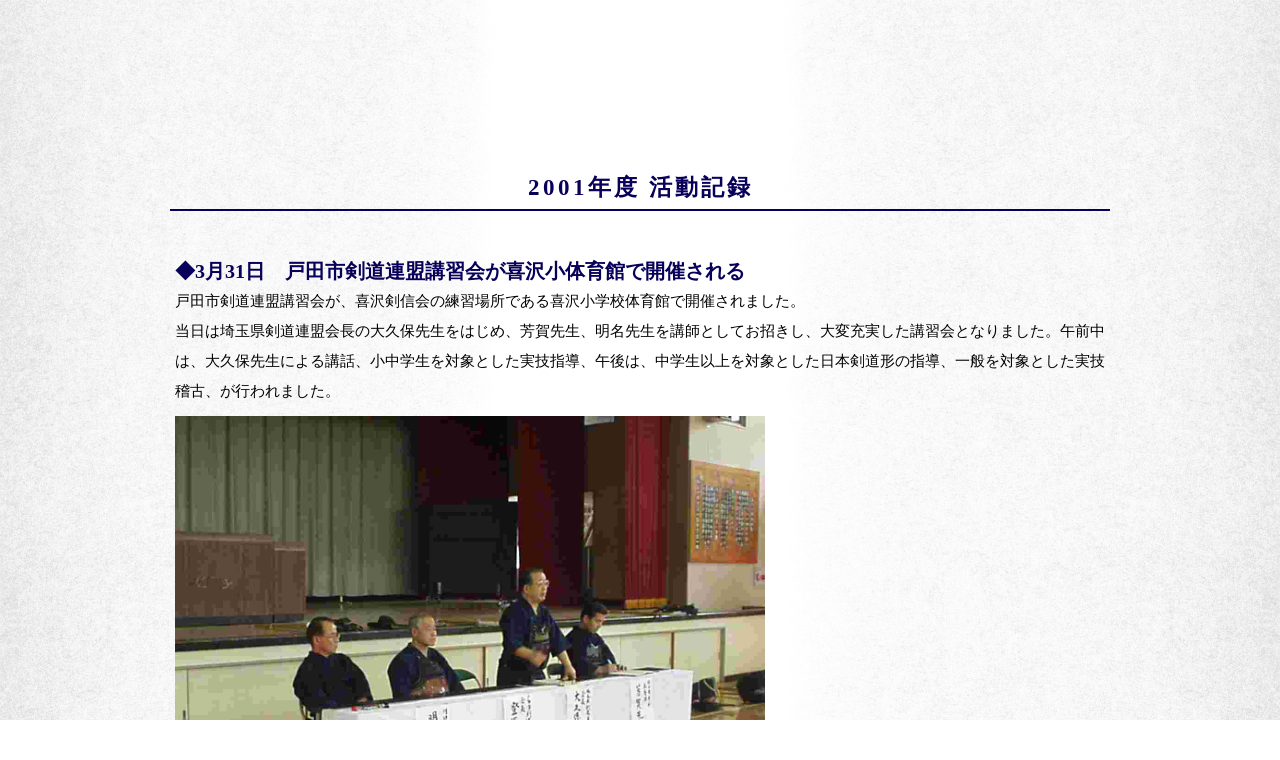

--- FILE ---
content_type: text/html
request_url: https://kizawakenshinkai.com/report/2001/report2001.html
body_size: 16876
content:
 <!doctype html>
<html>
<head>
<!-- Google tag (gtag.js) (GA4ここから) -->
<script async src="https://www.googletagmanager.com/gtag/js?id=G-WK7GM4J2HS"></script>
<script>
  window.dataLayer = window.dataLayer || [];
  function gtag(){dataLayer.push(arguments);}
  gtag('js', new Date());

  gtag('config', 'G-WK7GM4J2HS');
</script>
<!-- Google tag (gtag.js) (GA4ここまで) -->

<!-- Global site tag (gtag.js) - Google Analytics(UA) -->
<script async src="https://www.googletagmanager.com/gtag/js?id=UA-136937720-1"></script>
<script>
  window.dataLayer = window.dataLayer || [];
  function gtag(){dataLayer.push(arguments);}
  gtag('js', new Date());

  gtag('config', 'UA-136937720-1');
</script>
<!-- Global site tag (gtag.js) - Google Analytics（UA） ここまで -->

<meta charset="UTF-8">
<meta name="viewport" content="width=device-width, initial-scale=1">

<meta name="description" content="喜沢剣信会 剣道スポーツ少年団 2001年度 活動記録">
<meta property="og:url" content="https://kizawakenshinkai.com/index.html" />
<meta property="og:title" content="喜沢剣信会 剣道スポーツ少年団 2001年度 活動記録" />
<meta property="og:type" content="website">
<meta property="og:description" content="喜沢剣信会剣道スポーツ少年団のホームページ 2001年度 活動記録" />
<meta property="og:image" content="https://kizawakenshinkai.com/common/images/elements/kizawakenshinkai_icon.jpg" />
<meta property="og:site_name" content="喜沢剣信会剣道スポーツ少年団 2001年度 活動記録" />
<meta property="og:locale" content="ja_JP" />

<!--年度の入力-->
<title>2001年度 活動記録｜喜沢剣信会</title>
<link rel="index" href="https://kizawakenshinkai.com/" />
<link rel="canonical" href="http://kizawakenshinkai.com/report2001.html" />
<link rel="stylesheet" href="../../common/css/common.css">
<link rel="stylesheet" href="../../common/css/report.css">
<script src="https://ajax.googleapis.com/ajax/libs/jquery/1.8.2/jquery.min.js"></script>

</head>

<body>

<!--main -->
<section class="report-wrap">

<!--年度の入力-->
	<h2 class="headline">2001年度 活動記録</h2>
<!--
imgデータは同階層内「images」にコピペする。
HTML内を検索置換で「img src="images/」→「img src="images/」にする。
例）	<img src="images/xxxxxx.jpg" alt="xxxxxxx">
			<img src="images/xxxxxx.jpg" alt="xxxxxxx">
-->
<!--行事報告の内容をココから下にまるごとコピペ-->
<!--行事報告の内容をココから下にまるごとコピペ-->
<!--行事報告の内容をココから下にまるごとコピペ-->

	
	<div class="topics">
		<h3>◆3月31日　<br>戸田市剣道連盟講習会が喜沢小体育館で開催される</h3>
			<p>戸田市剣道連盟講習会が、喜沢剣信会の練習場所である喜沢小学校体育館で開催されました。<br>当日は埼玉県剣道連盟会長の大久保先生をはじめ、芳賀先生、明名先生を講師としてお招きし、大変充実した講習会となりました。午前中は、大久保先生による講話、小中学生を対象とした実技指導、午後は、中学生以上を対象とした日本剣道形の指導、一般を対象とした実技稽古、が行われました。</p>
		<div class="photos">
			<img src="images/20020331_1.jpg" alt="20020331_戸田市剣道連盟講習会" width="600">
		</div>
		<p>講話をして下さる大久保先生。（左より明名先生、登坂先生、大久保先生、芳賀先生）</p>
	</div>

	
	
	<div class="topics">
		<h3>◆3月4日　<br>喜沢剣信会「素振り部」発足</h3>
			<p>喜沢剣信会では会員（こどもたち）の父母のみなさんを対象とした素振り部を発足しました。こどもたちの稽古が終わるのを待っている間に素振りでもしてみませんか、という趣旨で始めました。また、ダイエット、ストレス解消、こどもたちとの会話が増える、といった効果も狙っています。<br>３月４日に第一回目の稽古を行いましたが、６名のお母さんが参加し、みな熱心に竹刀を握っていました。</p>
		<div class="photos">
			<img src="images/20020304_1.jpg" alt="20020304_沢剣信会「素振り部」発足" width="600">
		</div>
		<p>第一回目の稽古を記念して記念撮影</p>
	</div>
	
	
	
	<div class="topics">
		<h3>◆1月27日　<br>寒稽古最終日に蕨市南剣道クラブと合同稽古</h3>
			<p>１月２５日から２７日までの４日間喜沢剣信会毎年恒例の寒稽古が行われました。<br>最終日の２７日には、手川先生（喜沢剣信会ＯＢで時々喜沢剣信会で指導してくださっています）が所属する「蕨市南剣道クラブ」から多くの小学生、先生方が喜沢剣信会に訪れてくださり、合同稽古を行いました。小学生は低学年、高学年に分かれて練習試合も行い、いつもと違うメンバーと竹刀を交え、大いに刺激を受けていたようです。<br>寒稽古が修了した後には、喜沢記念会館で鏡開きが行われ、お母さん方が用意してくださったおしるこをいただきました。</p>
		<ul>
			<li><a href="2002kangeiko/album_2002kangeiko.html" target="_blank">◆写真集</a></li>
		</ul>
	</div>
	

		
	<div class="topics">
		<h3>◆12月23日　<br>平成１３年納会</h3>
			<p>１２月２３日は喜沢剣信会の平成１３年の最後の稽古になりました。おとなも子供も多くの人たちが稽古に参加し、汗を流しました。子供たちの稽古では試合稽古も行われ、日頃の稽古の成果を発揮すべく、みんながんばっていました。<br>稽古の後は喜沢会館において納会が行われました。子供たちはジュースで、おとなたちはビールで乾杯をし、お母さん方が用意して下さったけんちんうどんを食べ、盛り上がりました。</p>
		<div class="photos">
			<img src="images/20011223_1.jpg" alt="20011223_平成１３年納会" width="600">
		</div>
		<ul>
			<li><a href="2001nokai/album_2001nokai.html" target="_blank">◆写真集</a></li>
		</ul>
	</div>
	
	
	<div class="topics">
		<h3>◆11月3〜4日　<br>喜沢剣信会研修旅行に行く</h3>
			<p>昨年に引き続き、今年も喜沢剣信会の研修旅行が開催されました。研修旅行は１泊２日で、山中湖の近くの民宿に宿泊しました。<br>１日目は山中湖畔でバーベキューをしながら小雨が降る中、子供達はキャッチボールをしたり、湖畔で楽しく遊びました。みんな狂牛病も忘れて食欲旺盛でたくさん食べました。ひとつ残念だったのは、ホイルに包んで焼いたじゃがいもが炭のようになってしまって食べられなかった事。<br>民宿では夕食の後、ひとつの部屋に集まり、先生方の講話を聞きました。その後、子供ひとりづつ得意な隠し芸を披露し、盛り上がりました。１日目の公式行事はここまでで、その後大人たちは楽しみにしていた宴会へと突入しました。<br>２日目は富士急ハイランドで遊びました。小学生低学年の子供達は大人と行動を供にしましたが、結構平気でスリルのある乗り物に乗っていたのにはちょっとびっくり。これらの小学生低学年の子供達が一番充実して遊んでいたようです。上級生が下級生に自然に手を貸す様子も見られ、団体行動の良さが出ていたようです。<br>楽しかった２日間もあっという間に終わり、みんな怪我もなく元気に帰って来れました。先生方、幹事の父兄のみなさん、リーダー会の先輩方、往復のバスの運転手をして戴いた三輪さん、ありがとうございました。</p>
		<div class="photos">
			<img src="images/20011103_1.jpg" alt="20011103_喜沢剣信会研修旅行に行く" width="600">
		</div>
		<ul>
			<li><a href="2001kenshu/album_2001kenshu.html" target="_blank">◆写真集</a></li>
		</ul>
	</div>
	
	
	
	<div class="topics">
		<h3>◆11月1日　<br>登坂会長が日本スポーツ少年団顕彰表彰を受ける</h3>
			<p>１１月１日（木）、さいたま共済会館において、平成１３年度日本スポーツ少年団顕彰表彰伝達式が行われましたが、その中で喜沢剣信会会長の登坂　重治先生が表彰されました。</p>
	</div>
		
	
	
	<div class="topics">
		<h3>◆10月28日　<br>埼玉県選抜少年剣道練成大会</h3>
			<p>北本市解脱錬心館に於いて、第29回埼玉県選抜少年剣道練成大会が開催され、喜沢剣信会からも小学生、中学生混成の１チームが出場しました。試合形式は、３チーム毎の予選リーグ、ブロック・トーナメント、優勝トーナメントです。喜沢剣信会の予選リーグの対戦相手は、荒木少年剣道部、解脱錬心館Ａでした。喜沢剣信会の各選手は日頃の練習の成果を発揮すべく健闘しましたが、残念ながら予選を突破することはできませんでした。しかしながら、強豪解脱錬心館Ａとの試合では、敗れはしましたが各選手共非常に健闘し、なかなか良い試合内容でした。本大会の経験を今後に生かしてもらいたいと思います。<br>喜沢剣信会の選手は以下のとおりです。<br><br>【大将】：小野智士、【副将】：【欠場、三将】：欠場、【中堅】：高木章太、【五将】：山内駿、【次鋒】：森竜太郎、【先鋒】：福田孝男</p>
	</div>
	
	
	
	
	<div class="topics">
		<h3>◆9月9日　<br>戸田市民体育祭剣道練成大会</h3>
			<p>戸田市スポーツセンターに於いて、戸田市民体育祭剣道練成大会が開催され、喜沢剣信会の多くの小学生、中学生、高校生、一般の人達も参加しました。本大会は毎年恒例でまた戸田市民のみの大会の為、和気あいあいとしたファミリー的な雰囲気も感じられますが、試合が始まると選手はきびしい表情になり、すばらしい大会でした。<br>喜沢剣信会のメンバーも、個人戦、団体戦とそれぞれ頑張り、特に小学生はこのところ１回戦負けが続いていましたが、１回戦を突破した人も何人かいて、日頃の練習の成果が少しづつ出てきたのかなと感じさせる大会でした。<br>喜沢剣信会のメンバーで、見事に入賞した人達は以下のとおりです。<br><br>【個人戦】<br>〈小学生４年生〉準優勝：福田孝男<br>〈４０才未満一般〉準優勝：小川智之<br>〈４０才以上一般〉３位：伊藤重信<br><br>【団体戦】<br>〈一般の部〉準優勝：荻島幸蔵、島村孝一、小川智之、小川高鋭、小野道也</p>
	</div>
	
	

	<div class="topics">
		<h3>◆8月18日　<br>戸田市ふるさと祭のパレートに参加</h3>
			<p>戸田市ふるさと祭のパレードに喜沢剣信会のちびっこ有志（勇士？）達が参加しました。</p>
		<div class="photos">
			<img src="images/20010818_1.jpg" alt="20010818_戸田市ふるさと祭のパレートに参加" width="600">
		</div>
	</div>
	
		
	<div class="topics">
		<h3>◆7月15日　<br>喜沢剣信会創立２５周年記念大会</h3>
			<p>今年は喜沢剣信会が創立されて２５周年という記念すべき年にあたり、７月１５日に２５周年記念大会が喜沢小学校体育館内で盛大に行われました。また、記念大会終了後は場所を喜沢記念会館に移して、剣信会会員および父母のみなさんが集まり、昼食会を行い皆で祝杯をあげました。<br>記念大会では、小学生はちまき組（初心者）の部、小学生低学年の部、小学生高学年の部、中学生の部、一般の部、の試合が行われ、各人日頃の練習の成果を存分に出し（残念ながら出せない人もいたようですが）、白熱した試合が行われました。それぞれの部の優勝者、準優勝者は以下のとおりです。<br><br>小学生はちまき組：岸悠一郎、小島（妹）<br>小学生低学年：小島和人、霜鳥哲也<br>小学生高学年：森竜太郎、高木章太<br>中学生：細野香、小野智士<br>一般：上野勇仁（菖蒲）、小川高鋭</p>
		<div class="photos">
			<img src="images/20010715_1.jpg" alt="20010715_喜沢剣信会創立２５周年記念大会" width="600">
		</div>
		<ul>
			<li><a href="2001kizawa/album_2001kizawa.html" target="_blank">◆写真集</a></li>
		</ul>
	</div>
	
		
	<div class="topics">
		<h3>◆6月10日　<br>埼玉県南部地区昇段審査会</h3>
			<p>戸田市スポーツセンターにおいて埼玉県南部地区昇段審査会（初段から三段）が行われました。<br>埼玉県南部地区より１０００人を越える剣士が集まり、朝から熱気にあふれる審査が行われました。<br>審査は、各段とも、筆記、実技、日本剣道型から成ります。<br>喜沢剣信会からは、中学３年生の細野　香さんが二段を、中学２年生の森　茉莉子さんが初段を受験し、ふたりとも見事に合格しました。細野さん、森さん、おめでとう。<br>また、審査会では、事前の準備、当日の審査会の進行、後片付けを、先生方を始め、父母の皆さんがボランティアでお手伝いをしていただきました。おかげで今回の審査会もスムースに行われ無事に終了することができました。みなさん、ご苦労様でした。</p>
	</div>
			
		
	<div class="topics">
		<h3>◆6月3日　<br>竹紫館大会</h3>
			<p>梅雨入り目前の６月３日、埼玉県蕨市体育館で、第３０回（記念）竹紫館大会が行われました。好天にも恵まれ、８時半過ぎには参加者全員と家族応援団が集合、例年にない盛り上がりを感じさせ、選手一同念願の一勝を目指して気合十分でした。<br>参加は小学生２７団体。予選ブロックは、喜沢剣信会、竹紫館Ａ、片山剣友会の３チームで、上位一チームが上に上がります。<br>喜沢剣信会の選手は、福田くん、森くん、高木くん、霜鳥くん、山内くんの５名でした。<br>試合会場には、伊藤先生、荻島先輩、庄司さんも応援に駆けつけてくれ、それぞれの選手は日頃の稽古の成果を出すべく頑張りましたが、残念ながら念願の一勝はなりませんでした。本ブロックの勝ち残りは２勝をあげた片山剣友会でした。<br>それぞれの選手には、本大会の経験をばねにしてこれからも稽古に励み、次回の試合ではいい結果を出してほしいものです。</p>
	</div>
	
		
	<div class="topics">
		<h3>◆4月8日　<br>戸田市合同稽古会　＆　一級審査会</h3>
			<p>戸田市スポーツセンター剣道場において戸田市合同稽古会および一級審査会が行われました。<br>午前中は小・中学生を対象とした稽古会で、喜沢剣信会からも小学生５人、中学生３人が参加し、密度の濃い練習で汗を流しました。特に最近防具をつけた新小学３年生の３人は、練習の途中で防具を外すこともなく最後まで頑張っていたのは特筆もので、これからがとても楽しみです。<br>午後からは一級審査会が行われ、喜沢剣信会からは新中学２年生の森さん、新中学１年生の小野君、一二三（ひふみ）君、細野君の計４人が挑戦しました。審査の内容は、実技（きりかえし、お互いの稽古）と日本剣道型（１～３本目）で、緊張感と気合が入り混じった何とも言えぬ雰囲気の中で、４人ともそれぞれ日頃の練習の成果を出していたと思います。<br>結果は４人とも見事に合格でした。森さんは６月に、新中学１年生の３人は来年初段を受験することができます。初段を目指してみんながんばれ！</p>
	</div>
	

	
<!--閉じるボタン ココから-->
<div class="colse" style="margin:30px 0 50px 0;text-align:center;">
<form><input type="button" value="閉じる" onClick="win_close()"></form>

<script type="text/javascript">
function win_close() {
	window.close();
}
</script>
</div>
<!--閉じるボタン ココまで-->
	
</section>


</body>
</html>


--- FILE ---
content_type: text/css
request_url: https://kizawakenshinkai.com/common/css/common.css
body_size: 8302
content:
@charset "UTF-8";

/* リセットCSS */
/* http://meyerweb.com/eric/tools/css/reset/ 
   v2.0 | 20110126
   License: none (public domain)
*/

html, body, div, span, applet, object, iframe,
h1, h2, h3, h4, h5, h6, p, blockquote, pre,
a, abbr, acronym, address, big, cite, code,
del, dfn, em, img, ins, kbd, q, s, samp,
small, strike, strong, sub, sup, tt, var,
b, u, i, center,
dl, dt, dd, ol, ul, li,
fieldset, form, label, legend,
table, caption, tbody, tfoot, thead, tr, th, td,
article, aside, canvas, details, embed, 
figure, figcaption, footer, header, hgroup, 
menu, nav, output, ruby, section, summary,
time, mark, audio, video {
	margin: 0;
	padding: 0;
	border: 0;
	font-size: 100%;
	font: inherit;
	vertical-align: baseline;
}
/* HTML5 display-role reset for older browsers */
article, aside, details, figcaption, figure, 
footer, header, hgroup, menu, nav, section {
	display: block;
}
body {
	line-height: 1;
}
ol, ul {
	list-style: none;
}
blockquote, q {
	quotes: none;
}
blockquote:before, blockquote:after,
q:before, q:after {
	content: '';
	content: none;
}
table {
	border-collapse: collapse;
	border-spacing: 0;
}

/* ここまでリセットCSS */



html{
	font-family: "Yu Mincho", "YuMincho", serif;
}
html * {
	box-sizing: border-box;
	margin: 0;
	padding: 0;
}

body {
	background-image: url(../images/elements/tx_2000.jpg);
	background-size: 100% auto;
}

img {
	max-width: 100%;
}

p {
	line-height: 200%;
	font-size: 15px;

}

h2 {
	display: block;
	margin: 0 auto; 
	padding: 0 0 10px 0;
	text-align:center;
	font-family: "Yu Mincho", "YuMincho", serif;
	font-weight: bold;
	font-size: 23px;
	color: #080059;
	letter-spacing: 3px;
}

h3 {
	padding: 20 0 0 0;
	font-family: "Yu Mincho", "YuMincho", serif;
	font-weight: bold;
	font-size: 20px;
	color: #080059;
}

h4 {
	padding: 20 0 0 0;
	font-family: "Yu Mincho", "YuMincho", serif;
	font-weight: bold;
	font-size: 17px;
	color: #080059;
}

.attention {
	display: block;
	font-size: 15px;
	text-align:center;
	margin-top: 10px;
}

.sp-attention {
	display:none;
}

.headline {
	display: block;
	border-bottom: 2px solid #080059;
	margin: 70px 10px 0px 10px;
	max-width: 1000px;
}

.headline span {
	line-height:2;
}



section {
	max-width: 960px;
	margin: 0 auto;
	padding: 106px 0px 20px 0px;
}


#page-top {
    position: fixed;
    bottom: 20px;
    right: 20px;
    font-size: 77%;
}

#page-top img:hover {
    opacity: 0.6;
}


/*　PC版　header & navi　*/
@media (min-width: 767px){
.headerBg {
	background-color: #fff;
	width: 100%;
	padding: 20px 0 0 0;
	position: fixed;z-index: 2;
}

.header {
	max-width: 1000px;
	margin: 0 auto;
	display: flex;
	justify-content: flex;
	flex-direction: row;
	flex-wrap: wrap;
	align-items: center;
	padding: 0 0 10px 0;
}

.headerlogo {
	margin: 0px auto 0px 30px;
}

.headermail a {
	font-size: 15px;
	padding: 2px 30px;
	border: 1px solid #000;
	color: #000; 
	text-decoration: none;
}

.headermail {
	margin: 0 10px 0 0;
}


.headermail a:visited {
	color: #000;
}

.headermail a:hover {
	background-color: #ddd;
}

.fbicon {
	margin: 0 30px 0 0;
}  

.fbicon:hover {
	filter:alpha(opacity=80);
	-moz-opacity:0.8;  
	-khtml-opacity: 0.8;
	opacity: 0.8;
}  

.sp-menu-bt {
 	display: none;
}

nav {
 	display: none;
}

.pc-menu {
	background-image: url(../images/elements/gnavi_back.jpg);
}
.pc-menu ul {
	display: flex;
	flex-flow: row;
	justify-content: space-around;
	margin: auto;
	list-style-type: none;
	max-width: 1000px;
}

.pc-menu a {
	font-size: 16px;
	font-weight: 600;
	font-family: "Yu Gothic", "游ゴシック", YuGothic, "游ゴシック体", "ヒラギノ角ゴ Pro", "メイリオ", sans-serif;
	display: block;
	padding: 13px 15px;
	color: white;
	text-decoration: none;
}
.pc-menu  li a:hover {
	background-color: #4a4d9f;
}
}


/*　PC版　footer　*/
@media (min-width: 767px){
.footer{
	margin-top: 30px;
	background-color: #fff;
}


.f-logo {
	display: block;
	text-align: center;
	padding: 30px 0 0 0;
}

.f-menu ul { 
	display: flex;
	flex-flow: row;
	justify-content: space-around;
	margin: auto;
	list-style-type: none;
	max-width: 1000px;
	padding: 30px;
	margin: 0 auto;
	text-align: center;
}

.f-menu li {
	display: flex;
	font-weight: 600;
	font-family: "Yu Gothic", "游ゴシック", YuGothic, "游ゴシック体", "ヒラギノ角ゴ Pro", "メイリオ", sans-serif;
}

.f-menu li span {
	color: #080059;
	font-weight: bold;
	padding: 0 3 0 0;
}


.f-menu a {
	font-size: 13px;
	color: #000;
	text-decoration: none;
	}

.f-menu a:visited {
	color: #000;
	text-decoration: none;
}

.f-menu a:hover {
	color: #080059;
	text-decoration: none;
}

.copyright p {
	font-size: 12px;
	padding: 5px 0;
	color: #fff;
	background-color: #080059;
	text-align: center;
}
}

/*　SP版　header & navi　*/
@media (max-width: 767px){
.headerBg {
	background-color: #fff;
	width: 100%;
	padding: 0;
	border-bottom:8px solid #080059;	
	position: fixed;z-index: 2;
}

.header {
	max-width: 1000px;
	margin: 0 auto;
	display: flex;
	justify-content: flex;
	flex-direction: row;
	flex-wrap: nowrap;
	align-items: center;
}

.headerlogo {
	width: auto;
	margin: 5px 10px 0px 10px;
}
.headermail {
	display: none;
}

.fbicon {
	display: none;
}

.pc-menu{
	display: none;
}

.sp-menu-bt {
   margin: 6px 6px 0 auto;	
}

nav#sp-menu{
   margin-right:0px;
   width:100%;	
}
	
nav#sp-menu ul{
   padding:0px;	
}
	
nav#sp-menu ul li{
   list-style-type:none;	
}
	
nav#sp-menu ul li a{
	font-size: 16px;
	font-weight: 600;
	font-family: "Yu Gothic", "游ゴシック", YuGothic, "游ゴシック体", "ヒラギノ角ゴ Pro", "メイリオ", sans-serif;
	width:100%;
	display:block;
	background-color:#080059;
	color:#fff;
	border-bottom:1px solid #ccc;	
	text-align:center;
	padding:20px 0px;
}


section {
	margin: 0 auto;
	padding: 50px 0px 10px 0px;
}

.sp-attention {
	display: block;
	font-size: 15px;
	text-align:center;
}


	
	
/*　SP版　footer　*/

.footer{
	margin-top: 30px;
	background-color: #fff;
}


.f-logo {
	display: block;
	text-align: center;
	padding: 30px 10px 12px 10px;
}

.f-menu ul { 
	display: flex;
	flex-wrap:wrap;
	width:100%;

}

.f-menu li {
	width:50%; 
	padding: 0;
	list-style: none;
}

.f-menu ul li a{
	font-size: 14px;
	font-weight: 600;
	font-family: "Yu Gothic", "游ゴシック", YuGothic, "游ゴシック体", "ヒラギノ角ゴ Pro", "メイリオ", sans-serif;
	width:100%;
	display:block;
	background-color:#f5f5f5;
	color:#000;
	border:1px solid #fff;	
	text-align:center;
	padding:10px 0px;
}

.f-menu li span {
display: none;
}


.f-menu a {
	font-size: 13px;
	color: #000;
	text-decoration: none;
	}


.copyright p {
	font-size: 10px;
	padding: 5px 0;
	color: #fff;
	background-color: #080059;
	text-align: center;
}
}



/*　PC版　headnews　*/
.headnews-tittle p {
	display: block;
	font-size: 17px;
	text-align: center;
	color: #000;
	margin: 30px auto 0px auto;
	max-width: 900px;	
}	

.headnews p {
	display: block;
	font-size: 13px;
	text-align: center;
	color: #000;
	padding: 0px 50px; 
	margin: 0px auto 20px auto;
	max-width: 900px;	
}	


.headnews-tittle-red p {
	display: block;
	font-size: 17px;
	text-align: center;
	color: #CE0000;
	margin: 30px auto 0px auto;
	max-width: 900px;	
}	

.headnews-tittle-red-border p {
	display: block;
	font-size: 17px;
	text-align: center;
	color: #CE0000;
	padding: 3px 0px; 
	margin: 30px auto 20px auto;
	max-width: 550px;
	border: 1px solid #ce0000;
}	
/*.headnews-tittle-red-border br {
	display: none;
}	*/



.headnews-red p {
	display: block;
	font-size: 13px;
	text-align: center;
	color: #CE0000;
	padding: 0px 50px; 
	margin: 0px auto 20px auto;
	max-width: 900px;	
}	


.headnews-red-border p {
	display: block;
	font-size: 13px;
	text-align: center;
	color: #CE0000;
	padding: 8px 10px; 
	margin: 20px auto;
	max-width: 500px;
	border: 1px solid #ce0000;
}	



/*　SP版　headnews　*/
@media (max-width: 767px){

.headnews-tittle-red-border p {
	display: block;
	font-size: 14px;
	line-height:25px;
	text-align: center;
	color: #CE0000;
	padding:10px 0px; 
	margin: 30px auto 10px auto;
	max-width: 320px;
	border: 1px solid #ce0000;
}	
.headnews-tittle-red-border br {
	display: block;
}
	
	
.headnews p {
	font-size: 13px;
	padding: 10px 5px;
	max-width: 334px;
}
	
.headnews-red p {
	font-size: 12px;
	text-align: left;
	padding: 7px 7px;
	max-width: 340px;
}
.headnews-red br {	
	display: none;

	
}

--- FILE ---
content_type: text/css
request_url: https://kizawakenshinkai.com/common/css/report.css
body_size: 3107
content:
.topics {
	padding: 50px 10px 0 10px;
}
.topics h3{
	padding: 0 5px;
}
.topics h3 br{
	display: none;
}

.topics p{
	padding: 5px;
}
.photos {
	display: flex;
	/*justify-content: space-between;*/
	height: auto;
}
.topics img {
	padding: 5px;
}

.topics ul li a{
	line-height: 200%;
}

.archive {
 max-width: 500px ;
 margin: 30px auto;
 }

#archive-list ul:after {
  content: "";
  clear: both;
  display: block;
}

#archive-list ul li {
  display: block;
  float: left;
  height: 40px;
  list-style-type: none;
  text-align: center;
  width: 32%;
}
#archive-list ul li:nth-child(3n-1) {
  margin: 0 2%;
}

.archive a {
	color: #000;
	text-decoration: none;
	}

.archive a:visited {
	color: #000;
	text-decoration: none;
}

.archive a:hover {
	color: #080059;
	text-decoration: none;
}




@media screen and (max-width: 767px){
	.topics h3{
	font-size:18px;
	padding: 0 0 0 20px;
	text-indent: -1em;
	line-height: 130%;
	}
	.topics h3 br{
	display: block;
	}

	.photos {
	display: block;
	text-align: center;	
	}
	.topics img {
	padding: 0px 0px 10px 0px;
}



}











/*.boshu-main img{
	width: 100%;
}

.boshu {
	display: flex;
	justify-content: space-between;
	padding: 50px 20px;
}
.boshu p {
	max-width: 560px;
	margin: 0 0 0 20px;
}
.boshu  img {
	max-width: 340px;
}

.boshu-item-wrap{
	padding: 50px 20px;
}
.boshu-item{
	display: flex;
	justify-content: space-between;
	padding: 20px;
}
.boshu-text {
	padding: 0 20px 0 0;
}
.boshu-text h3 {
	border-bottom: 1px solid #080059;
	padding: 0 0 5px 0;
	margin: 0 0 10px 0;
}


.cost-wrap {
	max-width:520px;
	margin:0 auto;
	padding: 30px 0;
}
.cost {
	display: flex;
	margin:20px auto 20px 0px;
	} 
.koumoku1 {
	max-width: 150px;
	padding: 12px 15px 13px 15px;
	border: 1px solid #000;
	margin: 0 20px 0 0;
}
.kingaku1 {
	padding:10px 0 0 0;
	line-height:140%;
}
.koumoku2 {
	max-width: 150px;
	padding: 12px 15px 13px 15px;
	border: 1px solid #000;
	margin: 0 20px 0 0;
}
.kingaku2 {
	padding: 0;
	line-height:140%;
}
.kingaku2sp {
	display: none;
}
.koumoku3 {
	max-width: 150px;
	padding: 12px 7px 15px 7px;
	border: 1px solid #000;
	margin: 0 20px 0 0;
	text-align:center;
	line-height:120%;
}
.koumoku3sp {
	display: none;
}
.kingaku3 {
	padding: 0;
	line-height:140%;
}
.kingaku3sp {
	display: none;
}

.koumoku4 {
	max-width: 150px;
	padding: 12px 15px 13px 15px;
	border: 1px solid #000;
	margin: 0 20px 0 0;
}
.koumoku4sp {
	display: none;
}
.kingaku4 {
	padding: 0;
	line-height:140%;
}
.kingaku4 span{
	letter-spacing: .34em;
}
.kingaku4sp {
	display: none;
}


.koumoku-other {
	max-width: 150px;
	padding: 25px 15px 10px 15px;
	border: 1px solid #000;
	margin: 0 20px 0 0;
}
.kingaku-other {
	padding: 0;
	line-height:140%;
}
.kingaku-othersp {
	display: none;
}
.cost-attention {
	padding-left:15px;
}
.cost-wrap p {
	text-indent:-1em;
	line-height:140%;
} 


.qabox {
    margin: 0 auto;
    padding: 30px 0;
    max-width: 540px;	
}

.qabox label {
	display: block;
	margin: 5px 0 0 0;
	padding : 15px 10px 15px 40px;
	line-height:140%;
	color :#000;
	text-indent:-1.6em;
    cursor :pointer;
    transition: all 0.5s;
}

.qabox label span{
	color:  #080059;
	font-size: 120%;
	margin-right: 5px;
	}

*/






